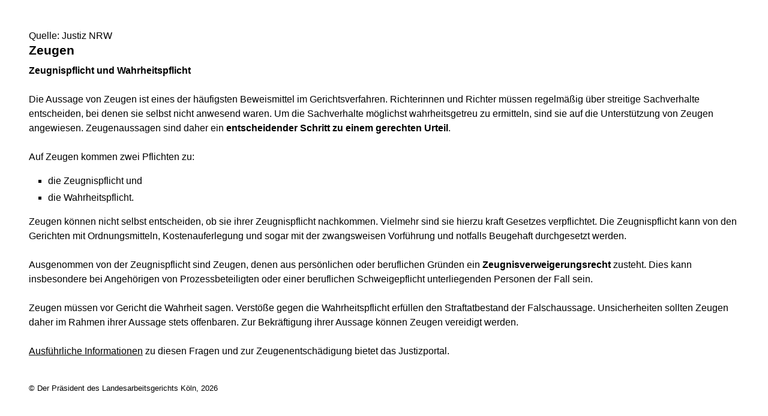

--- FILE ---
content_type: text/html; charset=UTF-8
request_url: https://www.lag-koeln.nrw.de/infos/zeugen/index.php?print=1
body_size: 6485
content:
<!DOCTYPE html><!--[if IE 6]><![endif]-->








































<html lang="de">
<head><meta name="generator" content="Infopark CMS Fiona; 7.0.2; 53616c7465645f5fb14a315e7e8b33048d3c428086aedb09">
<!--UdmComment-->

<meta charset="utf-8">
<meta http-equiv="X-UA-Compatible" content="IE=edge">
<meta name="viewport" content="width=device-width, initial-scale=1">
<!--/UdmComment-->

<title>
Landesarbeitsgericht Köln:
Zeugen
</title>
<link href="../../../layout_rwd/images/system_bilder/favicon.ico" type="image/x-icon" rel="shortcut icon" title="favicon">
<!--UdmComment-->

<meta name="robots" content="index,follow">





<meta name="Copyright" content="Landesarbeitsgericht Köln">
<meta name="Keywords" content="">	
<meta name="Description" content="Behördeninternet: Landesarbeitsgericht Köln">	

<link rel="stylesheet" type="text/css" href="../../../layout_rwd/css/justiz_print_rwd.css">




<script type="text/javascript">
var HWEB_BEHOERDE= 'lag-koeln__neu';
</script>

<script type="text/javascript">
var HWEB_LANGUAGE = 'de';
var HWEB_SEARCHSTRING = 'Suchbegriff';
var HWEB_AKTENZEICHEN = 'Aktenzeichen';
</script>

<script type="text/javascript">
var HWEB_IS_STARTPAGE = false;
</script>

<script type="text/javascript">
var HWEB_IS_LIVESERVER = true;
var HWEB_IS_PREVIEWSERVER = false;
var HWEB_SHOW_VIEWPORT_TOOLS = false;
</script>

<script type="text/javascript" src="../../../layout_rwd/js/jquery/jquery.js"></script>


<link rel="stylesheet" href="../../../layout_rwd/js/jquery/swiper/swiper-css.css">
<link rel="stylesheet" href="../../../layout_rwd/css/swiper_customized_rwd.css">
<script type="text/javascript" src="../../../layout_rwd/js/jquery/swiper/swiper-js.js"></script>

<script type="text/javascript"></script>

<link rel="stylesheet" href="../../../layout_rwd/js/jquery/videoplayer/css/player.css" media="screen">
<script type="text/javascript" src="../../../layout_rwd/js/jquery/videoplayer/js/player.js" defer></script>



<script type="text/javascript" src="../../../layout_rwd/js/hwebJSInit.js"></script>
<script type="text/javascript" src="../../../layout_rwd/js/hwebViewportTool.js"></script>
<script type="text/javascript" src="../../../layout_rwd/js/focus-within.js"></script>
<script type="text/javascript" src="../../../layout_rwd/js/YouTubeVideo.js"></script>
<script type="text/javascript" src="../../../layout_rwd/js/VimpVideo.js"></script>

<!--/UdmComment-->
</head>

<body id="body">
<!--UdmComment-->
<h1 class="element-invisible">
Landesarbeitsgericht Köln:&nbsp;
Zeugen
</h1>
<div id="skip-link">
<a class="element-invisible element-focusable" href="#hauptbildDatumUndUeberschrift">Direkt zum Inhalt</a>
</div>
<!--/UdmComment-->

<div class="ym-wrapper"> 
<div id="top" class="ym-wbox"> 


<header id="header" role="banner">
<!--UdmComment-->
<div class="section clearfix">


<div class="invisiblePosition" id="sprungnavi">
<h2 class="invisiblePosition">Orientierungsbereich (Sprungmarken):</h2>
<ul>
<li><a href="#techMenu">Zur 'Leichten Sprache' (soweit vorhanden), zum Geb&auml;rdensprachenvideo und dem Kontaktformular</a></li>
<li><a href="/suche/suche_rwd.php?search_language=de&qSize=25#mnogoErstesLabel">Zur Volltext-Suche</a></li>
<li><a href="#schnellNavi">Zur Schnellnavigation ausgew&auml;hlter Linkziele</a></li>
<li><a href="#hauptNavi">Zur Hauptnavigation (Haupt-Bereiche)</a></li>
<li><a href="#bereichsnavigation">Zur Navigation innerhalb eines Bereiches</a></li>
<li><a href="#hauptbildDatumUndUeberschrift">Zum aktuellen Inhalt</a></li>
<li><a href="#footer-wrapper">Zum &Uuml;berblick</a></li>
</ul>
</div>


<div class="ym-grid">
<div class="ym-g100">
<div class="ym-gbox" id="techMenuLeiste">
<h2 class="element-invisible">Leichte Sprache, Geb&auml;rdensprachenvideo und Kontaktformular</h2>
<nav id="techMenu" role="navigation">

<p class="techMenu-header-responsive" id="tm_oben"><a name="openCloseTechMenu" id="openCloseTechMenu" onclick="minMaxMenuRespMenu('#openCloseTechMenu','showTechMenuResponsive')">Technisches Menü</a></p>

<div id="showTechMenuResponsive" class="left-9000">


<div id="barrierefreiheit">
<ul class="menu" id="secondary-menu-links1">
<li class="">
<a id="gebaerdenvideo" class="gebaerdensprache" href="/beh_sprachen/gebaerdenvideo/index.php" title="Informationen zum Internetauftritt in Gebärdensprache">Gebärdensprache</a>
</li>
<li class="bf_last">
<a id="barrierefreiheiterkl" class="barrierefreiheiterkl" href="/beh_barrierefreiheit/index.php" title="Barrierefreiheit dieser Internetseite">Barrierefreiheit</a>
</li>
</ul>
</div>


<div id="kontakt_socialBookmarksSettings">
<ul class="links inline" id="secondary-menu-links2">
<li>
<a class="kontakt" href="/kontakt/index.php" title="Kontakt">Kontakt</a>
</li>
</ul>
</div>


<p class="techMenu-header-responsive" id="tm_unten"><a onclick="closeTechMenu('openCloseTechMenu','showTechMenuResponsive')" onblur="closeTechMenu('openCloseTechMenu','showTechMenuResponsive')">Schliessen</a></p>

</div>
</nav>
</div>
</div>
</div>


<div class="ym-grid" id="logo-leiste">

<div class="ym-g25 ym-gl">
<div class="ym-gbox justizlogobox">
<div id="justizlogo"><p>

<a href="https://www.justiz.nrw"><img src="../../../layout_rwd/images/system_bilder/justizlogo_internet_svg.svg" title="Link zur Startseite des Justizportals Nordrhein-Westfalen" alt="Link zur Startseite des Justizportals Nordrhein-Westfalen"></a>
</p></div>
<div id="megamenu_rwd">
<button onclick="minMaxMenuRespMenu(this,'responsiveMainMenu')" type="button" id="megamenu_rwd-button"></button>
</div>
</div>
</div>

<div class="ym-g75 ym-gr">
<div class="ym-gbox" id="nrwlogo">				
<p><img src="../../beh_layout/beh_images_zentral/beh_logo.png" id="logo" alt="Logo: Landesarbeitsgericht Köln"></p>
</div>
</div>	
</div>


<div id="responsiveMainMenu" class="left-9000">

<form class="suchform1" method="get" action="/beh_suche/index.php">
<fieldset class="ohneBorder">
<input name="search_language" value="de" type="hidden">
<input name="qSize" value="25" type="hidden">
<button onfocus="openRespByTab('megamenu_rwd-button','responsiveMainMenu')" class="respsuchsubmitbutton" id="respsb" type="submit" title="Suche starten"></button>
<input id="respsearchstring" size="21" placeholder="Suchbegriff" name="q" onfocus="openRespByTab('megamenu_rwd-button','responsiveMainMenu')">
</fieldset>
</form>	
<nav>
<ul>			
<li>
<a href="../../index.php" class="respLink schnellnavi_homebutton" id="respNaviMenuStartpage">Startseite</a>
</li>
<li>
<a class="respTrigger min_bg_image" id="trigger_WebPortal_Relaunch" onclick="minMaxMenuRespMenu(this, 'resp_lag-koeln__neu')" data-trigger="resp_lag-koeln__neu" title="Menü ausklappen"></a>

<a href="index.php" class="respLink schnellnavi_startseite" id="respNaviMenuLandesportal" onfocus="openRespByTab('megamenu_rwd-button','responsiveMainMenu')">Menü</a>
<ul id="resp_lag-koeln__neu" class="">
<li>
<a class="respTrigger" title="Menu ausklappen" id="trigger_behoerde" onclick="minMaxMenuRespMenu(this, 'resp_behoerde')" data-trigger="resp_behoerde"></a>
<a href="../../behoerde/index.php" onfocus="openRespByTab('trigger_lag-koeln__neu', 'resp_lag-koeln__neu')" class="respLink">
Das Gericht
</a>
<ul id="resp_behoerde" class="left-9000">
<li>
<a href="../../behoerde/gerichtsvorstellung/index.php" onfocus="openRespByTab('trigger_behoerde', 'resp_behoerde')" class="respLink">
Gerichtsvorstellung
</a>
</li>
<li>
<a href="../../behoerde/sitzungstermine/index.php" onfocus="openRespByTab('trigger_behoerde', 'resp_behoerde')" class="respLink">
Sitzungstermine
</a>
</li>
<li>
<a href="../../behoerde/sitzungsergebnis/index.php" onfocus="openRespByTab('trigger_behoerde', 'resp_behoerde')" class="respLink">
Sitzungsergebnisse
</a>
</li>
<li>
<a href="../../behoerde/presse/index.php" onfocus="openRespByTab('trigger_behoerde', 'resp_behoerde')" class="respLink">
Presse
</a>
</li>
<li>
<a href="../../behoerde/Aktuelle-Themen-Startseite/index.php" onfocus="openRespByTab('trigger_behoerde', 'resp_behoerde')" class="respLink">
Aktuelles
</a>
</li>
<li>
<a href="../../behoerde/veranstaltungen/index.php" onfocus="openRespByTab('trigger_behoerde', 'resp_behoerde')" class="respLink">
Veranstaltungen
</a>
</li>
<li>
<a href="../../behoerde/beh_justizauktion/index.php" onfocus="openRespByTab('trigger_behoerde', 'resp_behoerde')" class="respLink">
Justiz-Auktion
</a>
</li>
<li>
<a href="../../behoerde/Bibliothek/index.php" onfocus="openRespByTab('trigger_behoerde', 'resp_behoerde')" class="respLink">
Bibliothek
</a>
</li>
<li>
<a href="../../behoerde/stellen-jm/index.php" onfocus="openRespByTab('trigger_behoerde', 'resp_behoerde')" class="respLink">
Einstellungen in den richterlichen Dienst
</a>
</li>
<li>
<a href="../../behoerde/stellen/index.php" onfocus="openRespByTab('trigger_behoerde', 'resp_behoerde')" class="respLink">
Stellenangebote
</a>
</li>
<li>
<a href="../../behoerde/cafeteria/index.php" onfocus="openRespByTab('trigger_behoerde', 'resp_behoerde')" class="respLink">
Cafeteria
</a>
</li>
<li>
<a href="../../behoerde/unser-haus/index.php" onfocus="openRespByTab('trigger_behoerde', 'resp_behoerde')" class="respLink">
Barrierefreiheit und Zugangskontrolle
</a>
</li>
</ul>
</li>
<li>
<a class="respTrigger" title="Menu ausklappen" id="trigger_aufgaben" onclick="minMaxMenuRespMenu(this, 'resp_aufgaben')" data-trigger="resp_aufgaben"></a>
<a href="../../aufgaben/index.php" onfocus="openRespByTab('trigger_behoerde', 'resp_behoerde')" class="respLink">
Aufgaben
</a>
<ul id="resp_aufgaben" class="left-9000">
<li>
<a href="../../aufgaben/gerichtsbezirk/index.php" onfocus="openRespByTab('trigger_aufgaben', 'resp_aufgaben')" class="respLink">
Gerichtsbezirk
</a>
</li>
<li>
<a href="../../aufgaben/geschaeftsverteilung/index.php" onfocus="openRespByTab('trigger_aufgaben', 'resp_aufgaben')" class="respLink">
Geschäftsverteilung
</a>
</li>
<li>
<a href="../../aufgaben/gueterichter/index.php" onfocus="openRespByTab('trigger_aufgaben', 'resp_aufgaben')" class="respLink">
Güterichterverfahren
</a>
</li>
<li>
<a href="../../aufgaben/rechtskundeunterricht/index.php" onfocus="openRespByTab('trigger_aufgaben', 'resp_aufgaben')" class="respLink">
Rechtskunde
</a>
</li>
<li>
<a href="../../aufgaben/rechtspflege/index.php" onfocus="openRespByTab('trigger_aufgaben', 'resp_aufgaben')" class="respLink">
Rechtspflege
</a>
</li>
<li>
<a href="../../aufgaben/Referendarausbildung/index.php" onfocus="openRespByTab('trigger_aufgaben', 'resp_aufgaben')" class="respLink">
Referendarausbildung
</a>
</li>
<li>
<a href="../../aufgaben/ehri/index.php" onfocus="openRespByTab('trigger_aufgaben', 'resp_aufgaben')" class="respLink">
Ehrenamtliche Richterinnen und Richter
</a>
</li>
<li>
<a href="../../aufgaben/verwaltung/index.php" onfocus="openRespByTab('trigger_aufgaben', 'resp_aufgaben')" class="respLink">
Verwaltung
</a>
</li>
<li>
<a href="../../aufgaben/datenschutz/index.php" onfocus="openRespByTab('trigger_aufgaben', 'resp_aufgaben')" class="respLink">
Datenschutz
</a>
</li>
</ul>
</li>
<li>
<a class="respTrigger" title="Menu ausklappen" id="trigger_kontakt" onclick="minMaxMenuRespMenu(this, 'resp_kontakt')" data-trigger="resp_kontakt"></a>
<a href="../../kontakt/index.php" onfocus="openRespByTab('trigger_aufgaben', 'resp_aufgaben')" class="respLink">
Kontakt
</a>
<ul id="resp_kontakt" class="left-9000">
<li>
<a href="../../kontakt/email_hinweis/index.php" onfocus="openRespByTab('trigger_kontakt', 'resp_kontakt')" class="respLink">
E-Mail - Hinweis
</a>
</li>
<li>
<a href="../../kontakt/wegbeschreibung/index.php" onfocus="openRespByTab('trigger_kontakt', 'resp_kontakt')" class="respLink">
Wegbeschreibung
</a>
</li>
<li>
<a href="../../kontakt/telefonliste/index.php" onfocus="openRespByTab('trigger_kontakt', 'resp_kontakt')" class="respLink">
Telefonliste
</a>
</li>
<li>
<a href="../../kontakt/oeffnungszeiten/index.php" onfocus="openRespByTab('trigger_kontakt', 'resp_kontakt')" class="respLink">
Öffnungszeiten
</a>
</li>
<li>
<a href="../../kontakt/briefkasten/index.php" onfocus="openRespByTab('trigger_kontakt', 'resp_kontakt')" class="respLink">
Nachtbriefkasten
</a>
</li>
<li>
<a href="../../kontakt/pressesprecher/index.php" onfocus="openRespByTab('trigger_kontakt', 'resp_kontakt')" class="respLink">
Pressesprecher
</a>
</li>
<li>
<a href="../../kontakt/impressum/index.php" onfocus="openRespByTab('trigger_kontakt', 'resp_kontakt')" class="respLink">
Impressum
</a>
</li>
</ul>
</li>
<li>
<a class="respTrigger" title="Menu ausklappen" id="trigger_infos" onclick="minMaxMenuRespMenu(this, 'resp_infos')" data-trigger="resp_infos"></a>
<a href="../index.php" onfocus="openRespByTab('trigger_kontakt', 'resp_kontakt')" class="respLink">
Rechtsinfos
</a>
<ul id="resp_infos" class="left-9000">
<li>
<a href="../e_rechtverkehr/index.php" onfocus="openRespByTab('trigger_infos', 'resp_infos')" class="respLink">
Elektronischer Rechtsverkehr
</a>
</li>
<li>
<a href="../verhandlung-per-videokonferenz/index.php" onfocus="openRespByTab('trigger_infos', 'resp_infos')" class="respLink">
Verhandlung per Videokonferenz
</a>
</li>
<li>
<a href="../Streitwertkatalog/index.php" onfocus="openRespByTab('trigger_infos', 'resp_infos')" class="respLink">
Streitwertkatalog für die Arbeitsgerichtsbarkeit
</a>
</li>
<li>
<a href="../Gesetze_DB/index.php" onfocus="openRespByTab('trigger_infos', 'resp_infos')" class="respLink">
Gesetze des Bundes und der Länder
</a>
</li>
<li>
<a href="../Rechtsprechung_NRWE_DB/index.php" onfocus="openRespByTab('trigger_infos', 'resp_infos')" class="respLink">
Rechtsprechungsdatenbank "NRWE"
</a>
</li>
<li>
<a href="../Online_Verfahren/index.php" onfocus="openRespByTab('trigger_infos', 'resp_infos')" class="respLink">
Online-Verfahren
</a>
</li>
<li>
<a href="../kosten/index.php" onfocus="openRespByTab('trigger_infos', 'resp_infos')" class="respLink">
Kosten
</a>
</li>
<li>
<a href="index.php" onfocus="openRespByTab('trigger_infos', 'resp_infos')" class="respLink">
Zeugen
</a>
</li>
<li>
<a href="../tarifvertraege/index.php" onfocus="openRespByTab('trigger_infos', 'resp_infos')" class="respLink">
Tarifverträge
</a>
</li>
<li>
<a href="../Formulare/index.php" onfocus="openRespByTab('trigger_infos', 'resp_infos')" class="respLink">
Formulare
</a>
</li>
<li>
<a href="../entscheidungsabschriften/index.php" onfocus="openRespByTab('trigger_infos', 'resp_infos')" class="respLink">
Entscheidungsabschriften Anforderungsformular
</a>
</li>
<li>
<a href="../NewsletterOrdner/index.php" onfocus="openRespByTab('trigger_infos', 'resp_infos')" class="respLink">
Newsletter des Landesarbeitsgerichts Köln
</a>
</li>
</ul>
</li>
</ul>
</li>







		





		





		





		

<li ><a href="/behoerde/sitzungsergebnis/index.php" class="respLink schnellnavi_deepLink">Sitzungsergebnisse</a> </li><li ><a href="/kontakt/telefonliste/index.php" class="respLink schnellnavi_deepLink">Telefonliste</a> </li><li ><a href="/kontakt/wegbeschreibung/index.php" class="respLink schnellnavi_deepLink">Wegbeschreibung</a> </li><li ><a href="/kontakt/pressesprecher/index.php" class="respLink schnellnavi_deepLink">Pressesprecher</a> </li>
</ul>
</nav>
<div id="resp_schliessen">
<p><a id="closeRespMainMenu">Schliessen</a></p>
</div>
</div>

<div class="ym-grid">
<div class="ym-g100">
<div class="ym-gbox" id="nav-header">	
<nav role="navigation" id="nav-all">		

<div id="schnellNavi">						
<h2 class="element-invisible">Schnellnavigation mit Volltext-Suche</h2>
<ul>			








	





	





	





	





	

<li ><a href="/index.php" class="schnellnavi_startseite">Menü</a> </li><li ><a href="/behoerde/sitzungsergebnis/index.php" class="schnellnavi_deepLink">Sitzungsergebnisse</a> </li><li ><a href="/kontakt/telefonliste/index.php" class="schnellnavi_deepLink">Telefonliste</a> </li><li ><a href="/kontakt/wegbeschreibung/index.php" class="schnellnavi_deepLink">Wegbeschreibung</a> </li><li ><a href="/kontakt/pressesprecher/index.php" class="schnellnavi_deepLink">Pressesprecher</a> </li>
<li>				
<a href="" id="generalSearchLink" title="Volltextsuche">Suche</a>
<div id="generalSearch" class="left-9000">							 
<div class="schliessen">   
<div class="cross-link">  								  
<a id="close_fulltextSearch_btn">Schliessen</a>								  
</div>
</div>
<div class="outerDiv">   
<div class="innerDiv">
<form class="suchform1" method="get" action="/beh_suche/index.php">
<fieldset class="ohneBorder">											
<input type="hidden" name="search_language" value="de">
<input type="hidden" name="qSize" value="25">

<input id="searchstring" type="text" size="21" placeholder="Suchbegriff" name="q">

<button id="sb" class="suchsubmitbutton"  type="submit"><img src="../../../layout_rwd/images/system_bilder/search-icon.png" alt="Suche starten"></button>
</fieldset>
</form>	
</div>
</div>
</div>
</li>
</ul>
</div>			

<div id="hauptNavi">				
<h2 class="element-invisible">Hauptmenü: Hauptnavigation</h2>
<ul id="karteireiter">
				
				
				
				
				
<li ><a href="/index.php">Startseite</a> </li><li ><a href="/behoerde/index.php">Das Gericht</a> </li><li ><a href="/aufgaben/index.php">Aufgaben</a> </li><li ><a href="/kontakt/index.php">Kontakt</a> </li><li  class="ausgewaehlt"><a href="/infos/index.php">Rechts-Infos</a> </li></ul>
</div>
</nav>
</div>
</div>
</div>

</div>
<!--/UdmComment-->
</header>



<div class="wrap">

<!--UdmComment-->
<nav role="navigation" id="breadcrumb"><div id="pfadBox">
<ul>
















<li><a href="../../index.php" class="closePopUpMenu">Startseite</a></li>







<li><a href="../index.php">Rechtsinfos</a></li>






<li><span class="last">Zeugen</span></li>


</ul>
</div>
</nav>
<!--/UdmComment-->

<div class="ym-grid linearize-level-1">
 

<nav role="navigation" id="bereichsnavigation" class="ym-g25 ym-gl">
<!--UdmComment-->

<ul class="hollyhack">
<li class="first">
<a href="../e_rechtverkehr/index.php" class="publication">
Elektronischer Rechtsverkehr
</a>
</li>
<li>
<a href="../verhandlung-per-videokonferenz/index.php" class="publication">
Verhandlung per Videokonferenz
</a>
</li>
<li>
<a href="../Streitwertkatalog/index.php" class="publication">
Streitwertkatalog
</a>
</li>
<li>
<a href="../Gesetze_DB/index.php" class="publication">
Gesetze (Bund/Länder)
</a>
</li>
<li>
<a href="../Rechtsprechung_NRWE_DB/index.php" class="publication">
Rechtsprechung NRW
</a>
</li>
<li>
<a href="../Online_Verfahren/index.php" class="publication">
Online-Verfahren
</a>
</li>
<li>
<a href="../kosten/index.php" class="publication">
Kosten
</a>
</li>
<li class="selectedPublication">
<a href="index.php">
Zeugen
</a>
</li>
<li>
<a href="../tarifvertraege/index.php" class="publication">
Tarifverträge
</a>
</li>
<li>
<a href="../Formulare/index.php" class="publication">
Formulare
</a>
</li>
<li>
<a href="../entscheidungsabschriften/index.php" class="publication">
Entscheidungsabschriften Anforderungsformular
</a>
</li>
<li>
<a href="../NewsletterOrdner/index.php" class="publication">
Newsletter
</a>
</li>
</ul>
<!--/UdmComment-->
</nav>
<div class="ym-g75 ym-gr">


<header id="contentHeader">












<!--UdmComment-->
<div id="headImageContainer">
<div id="headImage">
<span class="bildausschnitt">
<img src="/RespImagesHWebs/lag-koeln__neu/infos/zeugen/RechteuPfl_thumb_960_400.jpg" alt="RechteuPfl" />
</span><div class="hauptbildUntertitelUndQuelle">


Quelle:&nbsp;Justiz NRW
</div>
</div></div>
<!--/UdmComment-->
<div id="hauptbildDatumUndUeberschrift">

<!--UdmComment-->
<h3 id="hauptbildUeberschrift">
Zeugen
</h3>
<!--/UdmComment-->
<div class="subTitle"><p>Zeugnispflicht und Wahrheitspflicht</p></div>

</div>


<div id="hauptbildTeaser"></div>
</header>

<main id="layout-2-spaltig-navi" role="main" class="mainColumnBorderLeft">

<section id="mainSectionArticle">

<article id="mainArticle">
<div class='inhalt identifyPage_17284143'>

<!-- HAUPTINHALT START -->

<div class="articleSeitenrand">
<!--UdmComment-->




<!--/UdmComment-->

<div class="bodyAttrib">
<span id="inhaltStart"></span>





<!--UdmComment-->
<!--/UdmComment-->

<span id="inhaltEnde"></span>
</div>











<!--UdmComment-->




<!--/UdmComment-->
</div>

<!-- HAUPTINHALT ENDE -->


















































<span style="clear:both;"></span>
<section id="zt_32259644" class="article-zwischentext">
<header>
</header>
<article class="subArticleArticlepage">



<div class="articleSeitenrand">
<!--UdmComment-->
















<!--/UdmComment-->

<div class="bodyAttrib">



<p style="text-align: left;">Die Aussage von Zeugen ist eines der h&auml;ufigsten Beweismittel im Gerichtsverfahren. Richterinnen und&nbsp;Richter&nbsp;m&uuml;ssen regelm&auml;&szlig;ig &uuml;ber streitige Sachverhalte entscheiden, bei denen sie selbst nicht anwesend waren. Um die Sachverhalte m&ouml;glichst wahrheitsgetreu zu ermitteln, sind sie auf die Unterst&uuml;tzung von Zeugen angewiesen. Zeugenaussagen sind daher ein <strong>entscheidender Schritt zu einem gerechten Urteil</strong>.<br><br>Auf Zeugen kommen zwei Pflichten zu:</p>
<ul style="text-align: left;">
<li>die Zeugnispflicht und</li>
<li>die Wahrheitspflicht.&nbsp;</li>
</ul>
<p style="text-align: left;">Zeugen k&ouml;nnen nicht selbst entscheiden, ob sie ihrer Zeugnispflicht nachkommen. Vielmehr sind sie hierzu kraft Gesetzes verpflichtet. Die Zeugnispflicht kann von den Gerichten mit Ordnungsmitteln, Kostenauferlegung und sogar mit der zwangsweisen Vorf&uuml;hrung und notfalls Beugehaft durchgesetzt werden.<br><br>Ausgenommen von der Zeugnispflicht sind Zeugen, denen aus pers&ouml;nlichen oder beruflichen Gr&uuml;nden ein <strong>Zeugnisverweigerungsrecht</strong> zusteht. Dies kann insbesondere bei Angeh&ouml;rigen von Prozessbeteiligten oder einer beruflichen Schweigepflicht unterliegenden Personen der Fall sein. <br><br>Zeugen m&uuml;ssen vor Gericht die Wahrheit sagen. Verst&ouml;&szlig;e gegen die Wahrheitspflicht erf&uuml;llen den Straftatbestand der Falschaussage. Unsicherheiten sollten Zeugen daher im Rahmen ihrer Aussage stets offenbaren. Zur Bekr&auml;ftigung ihrer Aussage k&ouml;nnen Zeugen vereidigt werden.<br><br><a href="https://www.justiz.nrw.de/BS/lebenslagen/verfahren_u_prozess/zeuge" target="_blank" title="Ausf&uuml;hrliche Informationen">Ausf&uuml;hrliche Informationen</a> zu diesen Fragen und zur Zeugenentsch&auml;digung bietet das Justizportal.</p>


<!--UdmComment-->
<!--/UdmComment-->

</div>











<!--UdmComment-->




<!--/UdmComment-->
</div>














































</article>
</section>











<div class="articleSeitenrand">


</div>




</div>
</article>

</section>		
</main>

</div>
</div>
</div>



<footer id="footer-wrapper" role="contentinfo">


<h2 class="element-invisible">Justiz-Portal im &Uuml;berblick:</h2>
<div class="ym-grid" id="footer-titlebar">

<div class="ym-gl align-left">
<span class="titlebarIcon icon_portal_Rahmen_weiss"></span>
<h3 class="titlebarTitle">
Im Überblick
<br>
<span class="subTitle">Inhalt</span>
</h3>	
</div>

<div class="ym-gr drucken_nachOben">
<p>
<span id="drucken"><a href="index.php?print=1" target="_blank" title="Druckvorschau in neuem Fenster &ouml;ffnen"><span class="hideLower500">Drucken</span></a></span>
<span id="nachOben"><a href="#top" title="Zum Seitenanfang"><span class="hideLower500">Nach oben</span></a></span>
</p>
</div>
</div>
<nav role="navigation" id="footer-nav">
<div class="ym-grid linearize-level-1" id="mini-sitemap">

<div class="ym-g20 ym-gl" id="footer-column1">
<h3><a href="../../behoerde/index.php">Das Gericht</a></h3>
<div class="click-me expanding" id="click_footer_jm" onclick="minMaxMenuRespMenu(this, 'footer_minimap_jm')"></div>
<ul id="footer_minimap_jm">
<li>
<a href="../../behoerde/gerichtsvorstellung/index.php" onfocus="openFooterByTab('click_footer_jm','footer_minimap_jm')">Gerichtsvorstellung</a>
</li>
<li>
<a href="../../behoerde/sitzungstermine/index.php" onfocus="">Sitzungstermine</a>
</li>
<li>
<a href="../../behoerde/sitzungsergebnis/index.php" onfocus="">Sitzungsergebnisse</a>
</li>
<li>
<a href="../../behoerde/presse/index.php" onfocus="">Presse</a>
</li>
<li>
<a href="../../behoerde/Aktuelle-Themen-Startseite/index.php" onfocus="">Aktuelles</a>
</li>
<li>
<a href="../../behoerde/veranstaltungen/index.php" onfocus="">Veranstaltungen</a>
</li>
<li>
<a href="../../behoerde/beh_justizauktion/index.php" onfocus="">Justiz-Auktion</a>
</li>
<li>
<a href="../../behoerde/Bibliothek/index.php" onfocus="">Bibliothek</a>
</li>
<li>
<a href="../../behoerde/stellen-jm/index.php" onfocus="">Einstellungen in den richterlichen Dienst</a>
</li>
<li>
<a href="../../behoerde/stellen/index.php" onfocus="">Stellenangebote</a>
</li>
<li>
<a href="../../behoerde/cafeteria/index.php" onfocus="">Cafeteria</a>
</li>
<li>
<a href="../../behoerde/unser-haus/index.php" onfocus="">Barrierefreiheit und Zugangskontrolle</a>
</li>
</ul>
</div>


<div class="ym-g20 ym-gl" id="footer-column2">
<h3><a href="../../aufgaben/index.php">Aufgaben</a></h3>
<div class="click-me expanding" id="click_footer_bs" onclick="minMaxMenuRespMenu(this, 'footer_minimap_bs')"></div>
<ul id="footer_minimap_bs">
<li>
<a href="../../aufgaben/gerichtsbezirk/index.php" onfocus="openFooterByTab('click_footer_bs','footer_minimap_bs')">Gerichtsbezirk</a>
</li>
<li>
<a href="../../aufgaben/geschaeftsverteilung/index.php" onfocus="">Geschäftsverteilung</a>
</li>
<li>
<a href="../../aufgaben/gueterichter/index.php" onfocus="">Güterichterverfahren</a>
</li>
<li>
<a href="../../aufgaben/rechtskundeunterricht/index.php" onfocus="">Rechtskunde</a>
</li>
<li>
<a href="../../aufgaben/rechtspflege/index.php" onfocus="">Rechtspflege</a>
</li>
<li>
<a href="../../aufgaben/Referendarausbildung/index.php" onfocus="">Referendarausbildung</a>
</li>
<li>
<a href="../../aufgaben/ehri/index.php" onfocus="">Ehrenamtliche Richterinnen und Richter</a>
</li>
<li>
<a href="../../aufgaben/verwaltung/index.php" onfocus="">Verwaltung</a>
</li>
<li>
<a href="../../aufgaben/datenschutz/index.php" onfocus="">Datenschutz</a>
</li>
</ul>
</div>


<div class="ym-g20 ym-gl" id="footer-column3">
<h3><a href="../../kontakt/index.php">Kontakt</a></h3>
<div class="click-me expanding" id="click_footer_gb" onclick="minMaxMenuRespMenu(this, 'footer_minimap_gb')"></div>
<ul id ="footer_minimap_gb">
<li>
<a href="../../kontakt/email_hinweis/index.php" onfocus="openFooterByTab('click_footer_gb','footer_minimap_gb')">E-Mail - Hinweis</a>
</li>
<li>
<a href="../../kontakt/wegbeschreibung/index.php" onfocus="">Wegbeschreibung</a>
</li>
<li>
<a href="../../kontakt/telefonliste/index.php" onfocus="">Telefonliste</a>
</li>
<li>
<a href="../../kontakt/oeffnungszeiten/index.php" onfocus="">Öffnungszeiten</a>
</li>
<li>
<a href="../../kontakt/briefkasten/index.php" onfocus="">Nachtbriefkasten</a>
</li>
<li>
<a href="../../kontakt/pressesprecher/index.php" onfocus="">Pressesprecher</a>
</li>
<li>
<a href="../../kontakt/impressum/index.php" onfocus="">Impressum</a>
</li>
</ul>
</div>


<div class="ym-g20 ym-gl" id="footer-column4">
<h3><a href="../index.php">Rechtsinfos</a></h3>
<div class="click-me expanding" id="click_footer_ka" onclick="minMaxMenuRespMenu(this, 'footer_minimap_ka')"></div>
<ul id="footer_minimap_ka">
<li>
<a href="../e_rechtverkehr/index.php" onfocus="openFooterByTab('click_footer_ka','footer_minimap_ka')">Elektronischer Rechtsverkehr</a>
</li>
<li>
<a href="../verhandlung-per-videokonferenz/index.php" onfocus="">Verhandlung per Videokonferenz</a>
</li>
<li>
<a href="../Streitwertkatalog/index.php" onfocus="">Streitwertkatalog</a>
</li>
<li>
<a href="../Gesetze_DB/index.php" onfocus="">Gesetze (Bund/Länder)</a>
</li>
<li>
<a href="../Rechtsprechung_NRWE_DB/index.php" onfocus="">Rechtsprechung NRW</a>
</li>
<li>
<a href="../Online_Verfahren/index.php" onfocus="">Online-Verfahren</a>
</li>
<li>
<a href="../kosten/index.php" onfocus="">Kosten</a>
</li>
<li>
<a href="index.php" onfocus="">Zeugen</a>
</li>
<li>
<a href="../tarifvertraege/index.php" onfocus="">Tarifverträge</a>
</li>
<li>
<a href="../Formulare/index.php" onfocus="">Formulare</a>
</li>
<li>
<a href="../entscheidungsabschriften/index.php" onfocus="">Entscheidungsabschriften Anforderungsformular</a>
</li>
<li>
<a href="../NewsletterOrdner/index.php" onfocus="">Newsletter</a>
</li>
</ul>
</div>


<div class="ym-g20 ym-gr" id="footer-column5">
<h3>Service</h3>
<div class="click-me expanding" id="click_footer_se" onclick="minMaxMenuRespMenu(this, 'footer_minimap_se')"></div>
<ul id="footer_minimap_se">
<li>

<a href="../../beh_sitemap/index.php" onfocus="openFooterByTab('click_footer_se','footer_minimap_se')" title="">
Übersicht
</a>
</li>	
<li>

<a href="../../beh_suche/index.php" onfocus="" title="">
Suche
</a>
</li>	
</ul>
</div>

</div>
</nav>

<div class="ym-grid linearize-level-1" id="baseline-row" style="overflow: visible;">
<div class="ym-grid linearize-level-1 ym-g70 ym-gr">
<div class="ym-g20 ym-gl" id="social-bookmarks">

</div>
<div class="ym-g80 ym-gr" id="special-links">
<ul id="special-links-list">
<li><a href="/beh_sitemap/index.php">Übersicht</a></li>
<li>
<a href="../../kontakt/impressum/datenschutz/index.php" title="">
Datenschutzerklärung
</a>
</li>
<li>
<a href="../../kontakt/impressum/index.php" title="">
Impressum
</a>
</li>
</ul>
</div>	
</div>
<div class="ym-g30 ym-gl" id="copyright">
<p>&copy; Der Präsident des Landesarbeitsgerichts Köln, 2026</p>
</div>  
</div>

</footer>

</div> 
</div> 

<script type="text/javascript">ytInit();</script>
<script type="text/javascript">vimpInit();</script>
</body>

</html>

